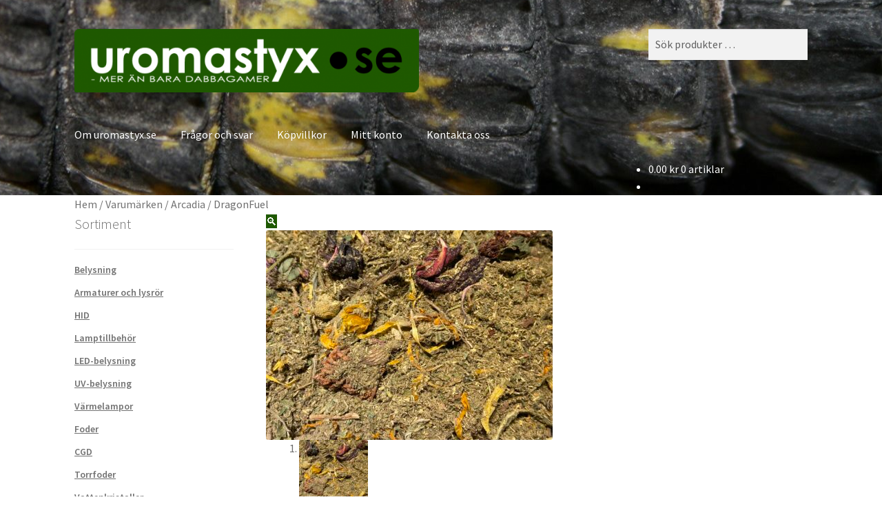

--- FILE ---
content_type: text/html; charset=UTF-8
request_url: https://uromastyx.se/produkt/dragonfuel/
body_size: 18121
content:
<!doctype html>
<html lang="sv-SE">
<head>
<meta charset="UTF-8">
<meta name="viewport" content="width=device-width, initial-scale=1">
<link rel="profile" href="https://gmpg.org/xfn/11">
<link rel="pingback" href="https://uromastyx.se/xmlrpc.php">

<link rel="dns-prefetch" href="//cdn.hu-manity.co" />
		<!-- Cookie Compliance -->
		<script type="text/javascript">var huOptions = {"appID":"uromastyxse-d07a2d1","currentLanguage":"sv","blocking":true,"globalCookie":false,"isAdmin":false,"privacyConsent":true,"forms":[],"customProviders":[],"customPatterns":[]};</script>
		<script type="text/javascript" src="https://cdn.hu-manity.co/hu-banner.min.js"></script><title>DragonFuel &#8211; uromastyx.se</title>
<meta name='robots' content='max-image-preview:large' />
<link rel='dns-prefetch' href='//fonts.googleapis.com' />
<link rel="alternate" type="application/rss+xml" title="uromastyx.se &raquo; Webbflöde" href="https://uromastyx.se/feed/" />
<link rel="alternate" type="application/rss+xml" title="uromastyx.se &raquo; Kommentarsflöde" href="https://uromastyx.se/comments/feed/" />
<link rel="alternate" type="application/rss+xml" title="uromastyx.se &raquo; Kommentarsflöde för DragonFuel" href="https://uromastyx.se/produkt/dragonfuel/feed/" />
<link rel="alternate" title="oEmbed (JSON)" type="application/json+oembed" href="https://uromastyx.se/wp-json/oembed/1.0/embed?url=https%3A%2F%2Furomastyx.se%2Fprodukt%2Fdragonfuel%2F" />
<link rel="alternate" title="oEmbed (XML)" type="text/xml+oembed" href="https://uromastyx.se/wp-json/oembed/1.0/embed?url=https%3A%2F%2Furomastyx.se%2Fprodukt%2Fdragonfuel%2F&#038;format=xml" />
<style id='wp-img-auto-sizes-contain-inline-css'>
img:is([sizes=auto i],[sizes^="auto," i]){contain-intrinsic-size:3000px 1500px}
/*# sourceURL=wp-img-auto-sizes-contain-inline-css */
</style>
<link rel='stylesheet' id='woo-conditional-shipping-blocks-style-css' href='https://usercontent.one/wp/uromastyx.se/wp-content/plugins/conditional-shipping-for-woocommerce/frontend/css/woo-conditional-shipping.css?ver=3.6.0.free&media=1693231700' media='all' />
<link rel='stylesheet' id='twb-open-sans-css' href='https://fonts.googleapis.com/css?family=Open+Sans%3A300%2C400%2C500%2C600%2C700%2C800&#038;display=swap&#038;ver=6.9' media='all' />
<link rel='stylesheet' id='twb-global-css' href='https://usercontent.one/wp/uromastyx.se/wp-content/plugins/slider-wd/booster/assets/css/global.css?ver=1.0.0&media=1693231700' media='all' />
<style id='wp-emoji-styles-inline-css'>

	img.wp-smiley, img.emoji {
		display: inline !important;
		border: none !important;
		box-shadow: none !important;
		height: 1em !important;
		width: 1em !important;
		margin: 0 0.07em !important;
		vertical-align: -0.1em !important;
		background: none !important;
		padding: 0 !important;
	}
/*# sourceURL=wp-emoji-styles-inline-css */
</style>
<style id='wp-block-library-inline-css'>
:root{--wp-block-synced-color:#7a00df;--wp-block-synced-color--rgb:122,0,223;--wp-bound-block-color:var(--wp-block-synced-color);--wp-editor-canvas-background:#ddd;--wp-admin-theme-color:#007cba;--wp-admin-theme-color--rgb:0,124,186;--wp-admin-theme-color-darker-10:#006ba1;--wp-admin-theme-color-darker-10--rgb:0,107,160.5;--wp-admin-theme-color-darker-20:#005a87;--wp-admin-theme-color-darker-20--rgb:0,90,135;--wp-admin-border-width-focus:2px}@media (min-resolution:192dpi){:root{--wp-admin-border-width-focus:1.5px}}.wp-element-button{cursor:pointer}:root .has-very-light-gray-background-color{background-color:#eee}:root .has-very-dark-gray-background-color{background-color:#313131}:root .has-very-light-gray-color{color:#eee}:root .has-very-dark-gray-color{color:#313131}:root .has-vivid-green-cyan-to-vivid-cyan-blue-gradient-background{background:linear-gradient(135deg,#00d084,#0693e3)}:root .has-purple-crush-gradient-background{background:linear-gradient(135deg,#34e2e4,#4721fb 50%,#ab1dfe)}:root .has-hazy-dawn-gradient-background{background:linear-gradient(135deg,#faaca8,#dad0ec)}:root .has-subdued-olive-gradient-background{background:linear-gradient(135deg,#fafae1,#67a671)}:root .has-atomic-cream-gradient-background{background:linear-gradient(135deg,#fdd79a,#004a59)}:root .has-nightshade-gradient-background{background:linear-gradient(135deg,#330968,#31cdcf)}:root .has-midnight-gradient-background{background:linear-gradient(135deg,#020381,#2874fc)}:root{--wp--preset--font-size--normal:16px;--wp--preset--font-size--huge:42px}.has-regular-font-size{font-size:1em}.has-larger-font-size{font-size:2.625em}.has-normal-font-size{font-size:var(--wp--preset--font-size--normal)}.has-huge-font-size{font-size:var(--wp--preset--font-size--huge)}.has-text-align-center{text-align:center}.has-text-align-left{text-align:left}.has-text-align-right{text-align:right}.has-fit-text{white-space:nowrap!important}#end-resizable-editor-section{display:none}.aligncenter{clear:both}.items-justified-left{justify-content:flex-start}.items-justified-center{justify-content:center}.items-justified-right{justify-content:flex-end}.items-justified-space-between{justify-content:space-between}.screen-reader-text{border:0;clip-path:inset(50%);height:1px;margin:-1px;overflow:hidden;padding:0;position:absolute;width:1px;word-wrap:normal!important}.screen-reader-text:focus{background-color:#ddd;clip-path:none;color:#444;display:block;font-size:1em;height:auto;left:5px;line-height:normal;padding:15px 23px 14px;text-decoration:none;top:5px;width:auto;z-index:100000}html :where(.has-border-color){border-style:solid}html :where([style*=border-top-color]){border-top-style:solid}html :where([style*=border-right-color]){border-right-style:solid}html :where([style*=border-bottom-color]){border-bottom-style:solid}html :where([style*=border-left-color]){border-left-style:solid}html :where([style*=border-width]){border-style:solid}html :where([style*=border-top-width]){border-top-style:solid}html :where([style*=border-right-width]){border-right-style:solid}html :where([style*=border-bottom-width]){border-bottom-style:solid}html :where([style*=border-left-width]){border-left-style:solid}html :where(img[class*=wp-image-]){height:auto;max-width:100%}:where(figure){margin:0 0 1em}html :where(.is-position-sticky){--wp-admin--admin-bar--position-offset:var(--wp-admin--admin-bar--height,0px)}@media screen and (max-width:600px){html :where(.is-position-sticky){--wp-admin--admin-bar--position-offset:0px}}

/*# sourceURL=wp-block-library-inline-css */
</style><link rel='stylesheet' id='wc-blocks-style-css' href='https://usercontent.one/wp/uromastyx.se/wp-content/plugins/woocommerce/assets/client/blocks/wc-blocks.css?ver=wc-10.4.3&media=1693231700' media='all' />
<style id='global-styles-inline-css'>
:root{--wp--preset--aspect-ratio--square: 1;--wp--preset--aspect-ratio--4-3: 4/3;--wp--preset--aspect-ratio--3-4: 3/4;--wp--preset--aspect-ratio--3-2: 3/2;--wp--preset--aspect-ratio--2-3: 2/3;--wp--preset--aspect-ratio--16-9: 16/9;--wp--preset--aspect-ratio--9-16: 9/16;--wp--preset--color--black: #000000;--wp--preset--color--cyan-bluish-gray: #abb8c3;--wp--preset--color--white: #ffffff;--wp--preset--color--pale-pink: #f78da7;--wp--preset--color--vivid-red: #cf2e2e;--wp--preset--color--luminous-vivid-orange: #ff6900;--wp--preset--color--luminous-vivid-amber: #fcb900;--wp--preset--color--light-green-cyan: #7bdcb5;--wp--preset--color--vivid-green-cyan: #00d084;--wp--preset--color--pale-cyan-blue: #8ed1fc;--wp--preset--color--vivid-cyan-blue: #0693e3;--wp--preset--color--vivid-purple: #9b51e0;--wp--preset--gradient--vivid-cyan-blue-to-vivid-purple: linear-gradient(135deg,rgb(6,147,227) 0%,rgb(155,81,224) 100%);--wp--preset--gradient--light-green-cyan-to-vivid-green-cyan: linear-gradient(135deg,rgb(122,220,180) 0%,rgb(0,208,130) 100%);--wp--preset--gradient--luminous-vivid-amber-to-luminous-vivid-orange: linear-gradient(135deg,rgb(252,185,0) 0%,rgb(255,105,0) 100%);--wp--preset--gradient--luminous-vivid-orange-to-vivid-red: linear-gradient(135deg,rgb(255,105,0) 0%,rgb(207,46,46) 100%);--wp--preset--gradient--very-light-gray-to-cyan-bluish-gray: linear-gradient(135deg,rgb(238,238,238) 0%,rgb(169,184,195) 100%);--wp--preset--gradient--cool-to-warm-spectrum: linear-gradient(135deg,rgb(74,234,220) 0%,rgb(151,120,209) 20%,rgb(207,42,186) 40%,rgb(238,44,130) 60%,rgb(251,105,98) 80%,rgb(254,248,76) 100%);--wp--preset--gradient--blush-light-purple: linear-gradient(135deg,rgb(255,206,236) 0%,rgb(152,150,240) 100%);--wp--preset--gradient--blush-bordeaux: linear-gradient(135deg,rgb(254,205,165) 0%,rgb(254,45,45) 50%,rgb(107,0,62) 100%);--wp--preset--gradient--luminous-dusk: linear-gradient(135deg,rgb(255,203,112) 0%,rgb(199,81,192) 50%,rgb(65,88,208) 100%);--wp--preset--gradient--pale-ocean: linear-gradient(135deg,rgb(255,245,203) 0%,rgb(182,227,212) 50%,rgb(51,167,181) 100%);--wp--preset--gradient--electric-grass: linear-gradient(135deg,rgb(202,248,128) 0%,rgb(113,206,126) 100%);--wp--preset--gradient--midnight: linear-gradient(135deg,rgb(2,3,129) 0%,rgb(40,116,252) 100%);--wp--preset--font-size--small: 14px;--wp--preset--font-size--medium: 23px;--wp--preset--font-size--large: 26px;--wp--preset--font-size--x-large: 42px;--wp--preset--font-size--normal: 16px;--wp--preset--font-size--huge: 37px;--wp--preset--spacing--20: 0.44rem;--wp--preset--spacing--30: 0.67rem;--wp--preset--spacing--40: 1rem;--wp--preset--spacing--50: 1.5rem;--wp--preset--spacing--60: 2.25rem;--wp--preset--spacing--70: 3.38rem;--wp--preset--spacing--80: 5.06rem;--wp--preset--shadow--natural: 6px 6px 9px rgba(0, 0, 0, 0.2);--wp--preset--shadow--deep: 12px 12px 50px rgba(0, 0, 0, 0.4);--wp--preset--shadow--sharp: 6px 6px 0px rgba(0, 0, 0, 0.2);--wp--preset--shadow--outlined: 6px 6px 0px -3px rgb(255, 255, 255), 6px 6px rgb(0, 0, 0);--wp--preset--shadow--crisp: 6px 6px 0px rgb(0, 0, 0);}:where(.is-layout-flex){gap: 0.5em;}:where(.is-layout-grid){gap: 0.5em;}body .is-layout-flex{display: flex;}.is-layout-flex{flex-wrap: wrap;align-items: center;}.is-layout-flex > :is(*, div){margin: 0;}body .is-layout-grid{display: grid;}.is-layout-grid > :is(*, div){margin: 0;}:where(.wp-block-columns.is-layout-flex){gap: 2em;}:where(.wp-block-columns.is-layout-grid){gap: 2em;}:where(.wp-block-post-template.is-layout-flex){gap: 1.25em;}:where(.wp-block-post-template.is-layout-grid){gap: 1.25em;}.has-black-color{color: var(--wp--preset--color--black) !important;}.has-cyan-bluish-gray-color{color: var(--wp--preset--color--cyan-bluish-gray) !important;}.has-white-color{color: var(--wp--preset--color--white) !important;}.has-pale-pink-color{color: var(--wp--preset--color--pale-pink) !important;}.has-vivid-red-color{color: var(--wp--preset--color--vivid-red) !important;}.has-luminous-vivid-orange-color{color: var(--wp--preset--color--luminous-vivid-orange) !important;}.has-luminous-vivid-amber-color{color: var(--wp--preset--color--luminous-vivid-amber) !important;}.has-light-green-cyan-color{color: var(--wp--preset--color--light-green-cyan) !important;}.has-vivid-green-cyan-color{color: var(--wp--preset--color--vivid-green-cyan) !important;}.has-pale-cyan-blue-color{color: var(--wp--preset--color--pale-cyan-blue) !important;}.has-vivid-cyan-blue-color{color: var(--wp--preset--color--vivid-cyan-blue) !important;}.has-vivid-purple-color{color: var(--wp--preset--color--vivid-purple) !important;}.has-black-background-color{background-color: var(--wp--preset--color--black) !important;}.has-cyan-bluish-gray-background-color{background-color: var(--wp--preset--color--cyan-bluish-gray) !important;}.has-white-background-color{background-color: var(--wp--preset--color--white) !important;}.has-pale-pink-background-color{background-color: var(--wp--preset--color--pale-pink) !important;}.has-vivid-red-background-color{background-color: var(--wp--preset--color--vivid-red) !important;}.has-luminous-vivid-orange-background-color{background-color: var(--wp--preset--color--luminous-vivid-orange) !important;}.has-luminous-vivid-amber-background-color{background-color: var(--wp--preset--color--luminous-vivid-amber) !important;}.has-light-green-cyan-background-color{background-color: var(--wp--preset--color--light-green-cyan) !important;}.has-vivid-green-cyan-background-color{background-color: var(--wp--preset--color--vivid-green-cyan) !important;}.has-pale-cyan-blue-background-color{background-color: var(--wp--preset--color--pale-cyan-blue) !important;}.has-vivid-cyan-blue-background-color{background-color: var(--wp--preset--color--vivid-cyan-blue) !important;}.has-vivid-purple-background-color{background-color: var(--wp--preset--color--vivid-purple) !important;}.has-black-border-color{border-color: var(--wp--preset--color--black) !important;}.has-cyan-bluish-gray-border-color{border-color: var(--wp--preset--color--cyan-bluish-gray) !important;}.has-white-border-color{border-color: var(--wp--preset--color--white) !important;}.has-pale-pink-border-color{border-color: var(--wp--preset--color--pale-pink) !important;}.has-vivid-red-border-color{border-color: var(--wp--preset--color--vivid-red) !important;}.has-luminous-vivid-orange-border-color{border-color: var(--wp--preset--color--luminous-vivid-orange) !important;}.has-luminous-vivid-amber-border-color{border-color: var(--wp--preset--color--luminous-vivid-amber) !important;}.has-light-green-cyan-border-color{border-color: var(--wp--preset--color--light-green-cyan) !important;}.has-vivid-green-cyan-border-color{border-color: var(--wp--preset--color--vivid-green-cyan) !important;}.has-pale-cyan-blue-border-color{border-color: var(--wp--preset--color--pale-cyan-blue) !important;}.has-vivid-cyan-blue-border-color{border-color: var(--wp--preset--color--vivid-cyan-blue) !important;}.has-vivid-purple-border-color{border-color: var(--wp--preset--color--vivid-purple) !important;}.has-vivid-cyan-blue-to-vivid-purple-gradient-background{background: var(--wp--preset--gradient--vivid-cyan-blue-to-vivid-purple) !important;}.has-light-green-cyan-to-vivid-green-cyan-gradient-background{background: var(--wp--preset--gradient--light-green-cyan-to-vivid-green-cyan) !important;}.has-luminous-vivid-amber-to-luminous-vivid-orange-gradient-background{background: var(--wp--preset--gradient--luminous-vivid-amber-to-luminous-vivid-orange) !important;}.has-luminous-vivid-orange-to-vivid-red-gradient-background{background: var(--wp--preset--gradient--luminous-vivid-orange-to-vivid-red) !important;}.has-very-light-gray-to-cyan-bluish-gray-gradient-background{background: var(--wp--preset--gradient--very-light-gray-to-cyan-bluish-gray) !important;}.has-cool-to-warm-spectrum-gradient-background{background: var(--wp--preset--gradient--cool-to-warm-spectrum) !important;}.has-blush-light-purple-gradient-background{background: var(--wp--preset--gradient--blush-light-purple) !important;}.has-blush-bordeaux-gradient-background{background: var(--wp--preset--gradient--blush-bordeaux) !important;}.has-luminous-dusk-gradient-background{background: var(--wp--preset--gradient--luminous-dusk) !important;}.has-pale-ocean-gradient-background{background: var(--wp--preset--gradient--pale-ocean) !important;}.has-electric-grass-gradient-background{background: var(--wp--preset--gradient--electric-grass) !important;}.has-midnight-gradient-background{background: var(--wp--preset--gradient--midnight) !important;}.has-small-font-size{font-size: var(--wp--preset--font-size--small) !important;}.has-medium-font-size{font-size: var(--wp--preset--font-size--medium) !important;}.has-large-font-size{font-size: var(--wp--preset--font-size--large) !important;}.has-x-large-font-size{font-size: var(--wp--preset--font-size--x-large) !important;}
/*# sourceURL=global-styles-inline-css */
</style>

<style id='classic-theme-styles-inline-css'>
/*! This file is auto-generated */
.wp-block-button__link{color:#fff;background-color:#32373c;border-radius:9999px;box-shadow:none;text-decoration:none;padding:calc(.667em + 2px) calc(1.333em + 2px);font-size:1.125em}.wp-block-file__button{background:#32373c;color:#fff;text-decoration:none}
/*# sourceURL=/wp-includes/css/classic-themes.min.css */
</style>
<link rel='stylesheet' id='storefront-gutenberg-blocks-css' href='https://usercontent.one/wp/uromastyx.se/wp-content/themes/storefront/assets/css/base/gutenberg-blocks.css?ver=4.5.3&media=1693231700' media='all' />
<style id='storefront-gutenberg-blocks-inline-css'>

				.wp-block-button__link:not(.has-text-color) {
					color: #ffffff;
				}

				.wp-block-button__link:not(.has-text-color):hover,
				.wp-block-button__link:not(.has-text-color):focus,
				.wp-block-button__link:not(.has-text-color):active {
					color: #ffffff;
				}

				.wp-block-button__link:not(.has-background) {
					background-color: #1f5900;
				}

				.wp-block-button__link:not(.has-background):hover,
				.wp-block-button__link:not(.has-background):focus,
				.wp-block-button__link:not(.has-background):active {
					border-color: #064000;
					background-color: #064000;
				}

				.wc-block-grid__products .wc-block-grid__product .wp-block-button__link {
					background-color: #1f5900;
					border-color: #1f5900;
					color: #ffffff;
				}

				.wp-block-quote footer,
				.wp-block-quote cite,
				.wp-block-quote__citation {
					color: #6d6d6d;
				}

				.wp-block-pullquote cite,
				.wp-block-pullquote footer,
				.wp-block-pullquote__citation {
					color: #6d6d6d;
				}

				.wp-block-image figcaption {
					color: #6d6d6d;
				}

				.wp-block-separator.is-style-dots::before {
					color: #1f5900;
				}

				.wp-block-file a.wp-block-file__button {
					color: #ffffff;
					background-color: #1f5900;
					border-color: #1f5900;
				}

				.wp-block-file a.wp-block-file__button:hover,
				.wp-block-file a.wp-block-file__button:focus,
				.wp-block-file a.wp-block-file__button:active {
					color: #ffffff;
					background-color: #064000;
				}

				.wp-block-code,
				.wp-block-preformatted pre {
					color: #6d6d6d;
				}

				.wp-block-table:not( .has-background ):not( .is-style-stripes ) tbody tr:nth-child(2n) td {
					background-color: #fdfdfd;
				}

				.wp-block-cover .wp-block-cover__inner-container h1:not(.has-text-color),
				.wp-block-cover .wp-block-cover__inner-container h2:not(.has-text-color),
				.wp-block-cover .wp-block-cover__inner-container h3:not(.has-text-color),
				.wp-block-cover .wp-block-cover__inner-container h4:not(.has-text-color),
				.wp-block-cover .wp-block-cover__inner-container h5:not(.has-text-color),
				.wp-block-cover .wp-block-cover__inner-container h6:not(.has-text-color) {
					color: #000000;
				}

				.wc-block-components-price-slider__range-input-progress,
				.rtl .wc-block-components-price-slider__range-input-progress {
					--range-color: #1f5900;
				}

				/* Target only IE11 */
				@media all and (-ms-high-contrast: none), (-ms-high-contrast: active) {
					.wc-block-components-price-slider__range-input-progress {
						background: #1f5900;
					}
				}

				.wc-block-components-button:not(.is-link) {
					background-color: #1f5900;
					color: #ffffff;
				}

				.wc-block-components-button:not(.is-link):hover,
				.wc-block-components-button:not(.is-link):focus,
				.wc-block-components-button:not(.is-link):active {
					background-color: #064000;
					color: #ffffff;
				}

				.wc-block-components-button:not(.is-link):disabled {
					background-color: #1f5900;
					color: #ffffff;
				}

				.wc-block-cart__submit-container {
					background-color: #ffffff;
				}

				.wc-block-cart__submit-container::before {
					color: rgba(220,220,220,0.5);
				}

				.wc-block-components-order-summary-item__quantity {
					background-color: #ffffff;
					border-color: #6d6d6d;
					box-shadow: 0 0 0 2px #ffffff;
					color: #6d6d6d;
				}
			
/*# sourceURL=storefront-gutenberg-blocks-inline-css */
</style>
<link rel='stylesheet' id='pc_google_analytics-frontend-css' href='https://usercontent.one/wp/uromastyx.se/wp-content/plugins/pc-google-analytics/assets/css/frontend.css?ver=1.0.0&media=1693231700' media='all' />
<link rel='stylesheet' id='photoswipe-css' href='https://usercontent.one/wp/uromastyx.se/wp-content/plugins/woocommerce/assets/css/photoswipe/photoswipe.min.css?ver=10.4.3&media=1693231700' media='all' />
<link rel='stylesheet' id='photoswipe-default-skin-css' href='https://usercontent.one/wp/uromastyx.se/wp-content/plugins/woocommerce/assets/css/photoswipe/default-skin/default-skin.min.css?ver=10.4.3&media=1693231700' media='all' />
<style id='woocommerce-inline-inline-css'>
.woocommerce form .form-row .required { visibility: visible; }
/*# sourceURL=woocommerce-inline-inline-css */
</style>
<link rel='stylesheet' id='woo_conditional_shipping_css-css' href='https://usercontent.one/wp/uromastyx.se/wp-content/plugins/conditional-shipping-for-woocommerce/includes/frontend/../../frontend/css/woo-conditional-shipping.css?ver=3.6.0.free&media=1693231700' media='all' />
<link rel='stylesheet' id='woosb-frontend-css' href='https://usercontent.one/wp/uromastyx.se/wp-content/plugins/woo-product-bundle-premium/assets/css/frontend.css?ver=6.2.1&media=1693231700' media='all' />
<link rel='stylesheet' id='storefront-style-css' href='https://usercontent.one/wp/uromastyx.se/wp-content/themes/storefront/style.css?ver=4.5.3&media=1693231700' media='all' />
<style id='storefront-style-inline-css'>

			.main-navigation ul li a,
			.site-title a,
			ul.menu li a,
			.site-branding h1 a,
			button.menu-toggle,
			button.menu-toggle:hover,
			.handheld-navigation .dropdown-toggle {
				color: #ffffff;
			}

			button.menu-toggle,
			button.menu-toggle:hover {
				border-color: #ffffff;
			}

			.main-navigation ul li a:hover,
			.main-navigation ul li:hover > a,
			.site-title a:hover,
			.site-header ul.menu li.current-menu-item > a {
				color: #ffffff;
			}

			table:not( .has-background ) th {
				background-color: #f8f8f8;
			}

			table:not( .has-background ) tbody td {
				background-color: #fdfdfd;
			}

			table:not( .has-background ) tbody tr:nth-child(2n) td,
			fieldset,
			fieldset legend {
				background-color: #fbfbfb;
			}

			.site-header,
			.secondary-navigation ul ul,
			.main-navigation ul.menu > li.menu-item-has-children:after,
			.secondary-navigation ul.menu ul,
			.storefront-handheld-footer-bar,
			.storefront-handheld-footer-bar ul li > a,
			.storefront-handheld-footer-bar ul li.search .site-search,
			button.menu-toggle,
			button.menu-toggle:hover {
				background-color: #ffffff;
			}

			p.site-description,
			.site-header,
			.storefront-handheld-footer-bar {
				color: #ffffff;
			}

			button.menu-toggle:after,
			button.menu-toggle:before,
			button.menu-toggle span:before {
				background-color: #ffffff;
			}

			h1, h2, h3, h4, h5, h6, .wc-block-grid__product-title {
				color: #1f5900;
			}

			.widget h1 {
				border-bottom-color: #1f5900;
			}

			body,
			.secondary-navigation a {
				color: #6d6d6d;
			}

			.widget-area .widget a,
			.hentry .entry-header .posted-on a,
			.hentry .entry-header .post-author a,
			.hentry .entry-header .post-comments a,
			.hentry .entry-header .byline a {
				color: #727272;
			}

			a {
				color: #1f5900;
			}

			a:focus,
			button:focus,
			.button.alt:focus,
			input:focus,
			textarea:focus,
			input[type="button"]:focus,
			input[type="reset"]:focus,
			input[type="submit"]:focus,
			input[type="email"]:focus,
			input[type="tel"]:focus,
			input[type="url"]:focus,
			input[type="password"]:focus,
			input[type="search"]:focus {
				outline-color: #1f5900;
			}

			button, input[type="button"], input[type="reset"], input[type="submit"], .button, .widget a.button {
				background-color: #1f5900;
				border-color: #1f5900;
				color: #ffffff;
			}

			button:hover, input[type="button"]:hover, input[type="reset"]:hover, input[type="submit"]:hover, .button:hover, .widget a.button:hover {
				background-color: #064000;
				border-color: #064000;
				color: #ffffff;
			}

			button.alt, input[type="button"].alt, input[type="reset"].alt, input[type="submit"].alt, .button.alt, .widget-area .widget a.button.alt {
				background-color: #1f5900;
				border-color: #1f5900;
				color: #ffffff;
			}

			button.alt:hover, input[type="button"].alt:hover, input[type="reset"].alt:hover, input[type="submit"].alt:hover, .button.alt:hover, .widget-area .widget a.button.alt:hover {
				background-color: #064000;
				border-color: #064000;
				color: #ffffff;
			}

			.pagination .page-numbers li .page-numbers.current {
				background-color: #e6e6e6;
				color: #636363;
			}

			#comments .comment-list .comment-content .comment-text {
				background-color: #f8f8f8;
			}

			.site-footer {
				background-color: #f0f0f0;
				color: #6d6d6d;
			}

			.site-footer a:not(.button):not(.components-button) {
				color: #1f5900;
			}

			.site-footer .storefront-handheld-footer-bar a:not(.button):not(.components-button) {
				color: #ffffff;
			}

			.site-footer h1, .site-footer h2, .site-footer h3, .site-footer h4, .site-footer h5, .site-footer h6, .site-footer .widget .widget-title, .site-footer .widget .widgettitle {
				color: #333333;
			}

			.page-template-template-homepage.has-post-thumbnail .type-page.has-post-thumbnail .entry-title {
				color: #000000;
			}

			.page-template-template-homepage.has-post-thumbnail .type-page.has-post-thumbnail .entry-content {
				color: #000000;
			}

			@media screen and ( min-width: 768px ) {
				.secondary-navigation ul.menu a:hover {
					color: #ffffff;
				}

				.secondary-navigation ul.menu a {
					color: #ffffff;
				}

				.main-navigation ul.menu ul.sub-menu,
				.main-navigation ul.nav-menu ul.children {
					background-color: #f0f0f0;
				}

				.site-header {
					border-bottom-color: #f0f0f0;
				}
			}
/*# sourceURL=storefront-style-inline-css */
</style>
<link rel='stylesheet' id='storefront-icons-css' href='https://usercontent.one/wp/uromastyx.se/wp-content/themes/storefront/assets/css/base/icons.css?ver=4.5.3&media=1693231700' media='all' />
<link rel='stylesheet' id='storefront-fonts-css' href='https://fonts.googleapis.com/css?family=Source+Sans+Pro%3A400%2C300%2C300italic%2C400italic%2C600%2C700%2C900&#038;subset=latin%2Clatin-ext&#038;ver=4.5.3' media='all' />
<link rel='stylesheet' id='swish-ecommerce-css' href='https://usercontent.one/wp/uromastyx.se/wp-content/plugins/woo-swish-e-commerce/assets/stylesheets/swish.css?ver=3.7.6&media=1693231700' media='all' />
<link rel='stylesheet' id='storefront-woocommerce-style-css' href='https://usercontent.one/wp/uromastyx.se/wp-content/themes/storefront/assets/css/woocommerce/woocommerce.css?ver=4.5.3&media=1693231700' media='all' />
<style id='storefront-woocommerce-style-inline-css'>
@font-face {
				font-family: star;
				src: url(https://usercontent.one/wp/uromastyx.se/wp-content/plugins/woocommerce/assets/fonts/star.eot?media=1693231700);
				src:
					url(https://usercontent.one/wp/uromastyx.se/wp-content/plugins/woocommerce/assets/fonts/star.eot?media=1693231700?#iefix) format("embedded-opentype"),
					url(https://usercontent.one/wp/uromastyx.se/wp-content/plugins/woocommerce/assets/fonts/star.woff?media=1693231700) format("woff"),
					url(https://usercontent.one/wp/uromastyx.se/wp-content/plugins/woocommerce/assets/fonts/star.ttf?media=1693231700) format("truetype"),
					url(https://usercontent.one/wp/uromastyx.se/wp-content/plugins/woocommerce/assets/fonts/star.svg?media=1693231700#star) format("svg");
				font-weight: 400;
				font-style: normal;
			}
			@font-face {
				font-family: WooCommerce;
				src: url(https://usercontent.one/wp/uromastyx.se/wp-content/plugins/woocommerce/assets/fonts/WooCommerce.eot?media=1693231700);
				src:
					url(https://usercontent.one/wp/uromastyx.se/wp-content/plugins/woocommerce/assets/fonts/WooCommerce.eot?media=1693231700?#iefix) format("embedded-opentype"),
					url(https://usercontent.one/wp/uromastyx.se/wp-content/plugins/woocommerce/assets/fonts/WooCommerce.woff?media=1693231700) format("woff"),
					url(https://usercontent.one/wp/uromastyx.se/wp-content/plugins/woocommerce/assets/fonts/WooCommerce.ttf?media=1693231700) format("truetype"),
					url(https://usercontent.one/wp/uromastyx.se/wp-content/plugins/woocommerce/assets/fonts/WooCommerce.svg?media=1693231700#WooCommerce) format("svg");
				font-weight: 400;
				font-style: normal;
			}

			a.cart-contents,
			.site-header-cart .widget_shopping_cart a {
				color: #ffffff;
			}

			a.cart-contents:hover,
			.site-header-cart .widget_shopping_cart a:hover,
			.site-header-cart:hover > li > a {
				color: #ffffff;
			}

			table.cart td.product-remove,
			table.cart td.actions {
				border-top-color: #ffffff;
			}

			.storefront-handheld-footer-bar ul li.cart .count {
				background-color: #ffffff;
				color: #ffffff;
				border-color: #ffffff;
			}

			.woocommerce-tabs ul.tabs li.active a,
			ul.products li.product .price,
			.onsale,
			.wc-block-grid__product-onsale,
			.widget_search form:before,
			.widget_product_search form:before {
				color: #6d6d6d;
			}

			.woocommerce-breadcrumb a,
			a.woocommerce-review-link,
			.product_meta a {
				color: #727272;
			}

			.wc-block-grid__product-onsale,
			.onsale {
				border-color: #6d6d6d;
			}

			.star-rating span:before,
			.quantity .plus, .quantity .minus,
			p.stars a:hover:after,
			p.stars a:after,
			.star-rating span:before,
			#payment .payment_methods li input[type=radio]:first-child:checked+label:before {
				color: #1f5900;
			}

			.widget_price_filter .ui-slider .ui-slider-range,
			.widget_price_filter .ui-slider .ui-slider-handle {
				background-color: #1f5900;
			}

			.order_details {
				background-color: #f8f8f8;
			}

			.order_details > li {
				border-bottom: 1px dotted #e3e3e3;
			}

			.order_details:before,
			.order_details:after {
				background: -webkit-linear-gradient(transparent 0,transparent 0),-webkit-linear-gradient(135deg,#f8f8f8 33.33%,transparent 33.33%),-webkit-linear-gradient(45deg,#f8f8f8 33.33%,transparent 33.33%)
			}

			#order_review {
				background-color: #ffffff;
			}

			#payment .payment_methods > li .payment_box,
			#payment .place-order {
				background-color: #fafafa;
			}

			#payment .payment_methods > li:not(.woocommerce-notice) {
				background-color: #f5f5f5;
			}

			#payment .payment_methods > li:not(.woocommerce-notice):hover {
				background-color: #f0f0f0;
			}

			.woocommerce-pagination .page-numbers li .page-numbers.current {
				background-color: #e6e6e6;
				color: #636363;
			}

			.wc-block-grid__product-onsale,
			.onsale,
			.woocommerce-pagination .page-numbers li .page-numbers:not(.current) {
				color: #6d6d6d;
			}

			p.stars a:before,
			p.stars a:hover~a:before,
			p.stars.selected a.active~a:before {
				color: #6d6d6d;
			}

			p.stars.selected a.active:before,
			p.stars:hover a:before,
			p.stars.selected a:not(.active):before,
			p.stars.selected a.active:before {
				color: #1f5900;
			}

			.single-product div.product .woocommerce-product-gallery .woocommerce-product-gallery__trigger {
				background-color: #1f5900;
				color: #ffffff;
			}

			.single-product div.product .woocommerce-product-gallery .woocommerce-product-gallery__trigger:hover {
				background-color: #064000;
				border-color: #064000;
				color: #ffffff;
			}

			.button.added_to_cart:focus,
			.button.wc-forward:focus {
				outline-color: #1f5900;
			}

			.added_to_cart,
			.site-header-cart .widget_shopping_cart a.button,
			.wc-block-grid__products .wc-block-grid__product .wp-block-button__link {
				background-color: #1f5900;
				border-color: #1f5900;
				color: #ffffff;
			}

			.added_to_cart:hover,
			.site-header-cart .widget_shopping_cart a.button:hover,
			.wc-block-grid__products .wc-block-grid__product .wp-block-button__link:hover {
				background-color: #064000;
				border-color: #064000;
				color: #ffffff;
			}

			.added_to_cart.alt, .added_to_cart, .widget a.button.checkout {
				background-color: #1f5900;
				border-color: #1f5900;
				color: #ffffff;
			}

			.added_to_cart.alt:hover, .added_to_cart:hover, .widget a.button.checkout:hover {
				background-color: #064000;
				border-color: #064000;
				color: #ffffff;
			}

			.button.loading {
				color: #1f5900;
			}

			.button.loading:hover {
				background-color: #1f5900;
			}

			.button.loading:after {
				color: #ffffff;
			}

			@media screen and ( min-width: 768px ) {
				.site-header-cart .widget_shopping_cart,
				.site-header .product_list_widget li .quantity {
					color: #ffffff;
				}

				.site-header-cart .widget_shopping_cart .buttons,
				.site-header-cart .widget_shopping_cart .total {
					background-color: #f5f5f5;
				}

				.site-header-cart .widget_shopping_cart {
					background-color: #f0f0f0;
				}
			}
				.storefront-product-pagination a {
					color: #6d6d6d;
					background-color: #ffffff;
				}
				.storefront-sticky-add-to-cart {
					color: #6d6d6d;
					background-color: #ffffff;
				}

				.storefront-sticky-add-to-cart a:not(.button) {
					color: #ffffff;
				}
/*# sourceURL=storefront-woocommerce-style-inline-css */
</style>
<link rel='stylesheet' id='storefront-woocommerce-brands-style-css' href='https://usercontent.one/wp/uromastyx.se/wp-content/themes/storefront/assets/css/woocommerce/extensions/brands.css?ver=4.5.3&media=1693231700' media='all' />
<script src="https://uromastyx.se/wp-includes/js/jquery/jquery.min.js?ver=3.7.1" id="jquery-core-js"></script>
<script src="https://uromastyx.se/wp-includes/js/jquery/jquery-migrate.min.js?ver=3.4.1" id="jquery-migrate-js"></script>
<script src="https://usercontent.one/wp/uromastyx.se/wp-content/plugins/slider-wd/booster/assets/js/circle-progress.js?ver=1.2.2&media=1693231700" id="twb-circle-js"></script>
<script id="twb-global-js-extra">
var twb = {"nonce":"ab8908ee74","ajax_url":"https://uromastyx.se/wp-admin/admin-ajax.php","plugin_url":"https://uromastyx.se/wp-content/plugins/slider-wd/booster","href":"https://uromastyx.se/wp-admin/admin.php?page=twb_slider_wd"};
var twb = {"nonce":"ab8908ee74","ajax_url":"https://uromastyx.se/wp-admin/admin-ajax.php","plugin_url":"https://uromastyx.se/wp-content/plugins/slider-wd/booster","href":"https://uromastyx.se/wp-admin/admin.php?page=twb_slider_wd"};
//# sourceURL=twb-global-js-extra
</script>
<script src="https://usercontent.one/wp/uromastyx.se/wp-content/plugins/slider-wd/booster/assets/js/global.js?ver=1.0.0&media=1693231700" id="twb-global-js"></script>
<script src="https://usercontent.one/wp/uromastyx.se/wp-content/plugins/pc-google-analytics/assets/js/frontend.min.js?ver=1.0.0&media=1693231700" id="pc_google_analytics-frontend-js"></script>
<script src="https://usercontent.one/wp/uromastyx.se/wp-content/plugins/stop-user-enumeration/frontend/js/frontend.js?ver=1.7.7&media=1693231700" id="stop-user-enumeration-js" defer data-wp-strategy="defer"></script>
<script src="https://usercontent.one/wp/uromastyx.se/wp-content/plugins/woocommerce/assets/js/jquery-blockui/jquery.blockUI.min.js?ver=2.7.0-wc.10.4.3&media=1693231700" id="wc-jquery-blockui-js" defer data-wp-strategy="defer"></script>
<script id="wc-add-to-cart-js-extra">
var wc_add_to_cart_params = {"ajax_url":"/wp-admin/admin-ajax.php","wc_ajax_url":"/?wc-ajax=%%endpoint%%","i18n_view_cart":"Visa varukorg","cart_url":"https://uromastyx.se/varukorg/","is_cart":"","cart_redirect_after_add":"no"};
//# sourceURL=wc-add-to-cart-js-extra
</script>
<script src="https://usercontent.one/wp/uromastyx.se/wp-content/plugins/woocommerce/assets/js/frontend/add-to-cart.min.js?ver=10.4.3&media=1693231700" id="wc-add-to-cart-js" defer data-wp-strategy="defer"></script>
<script src="https://usercontent.one/wp/uromastyx.se/wp-content/plugins/woocommerce/assets/js/zoom/jquery.zoom.min.js?ver=1.7.21-wc.10.4.3&media=1693231700" id="wc-zoom-js" defer data-wp-strategy="defer"></script>
<script src="https://usercontent.one/wp/uromastyx.se/wp-content/plugins/woocommerce/assets/js/flexslider/jquery.flexslider.min.js?ver=2.7.2-wc.10.4.3&media=1693231700" id="wc-flexslider-js" defer data-wp-strategy="defer"></script>
<script src="https://usercontent.one/wp/uromastyx.se/wp-content/plugins/woocommerce/assets/js/photoswipe/photoswipe.min.js?ver=4.1.1-wc.10.4.3&media=1693231700" id="wc-photoswipe-js" defer data-wp-strategy="defer"></script>
<script src="https://usercontent.one/wp/uromastyx.se/wp-content/plugins/woocommerce/assets/js/photoswipe/photoswipe-ui-default.min.js?ver=4.1.1-wc.10.4.3&media=1693231700" id="wc-photoswipe-ui-default-js" defer data-wp-strategy="defer"></script>
<script id="wc-single-product-js-extra">
var wc_single_product_params = {"i18n_required_rating_text":"V\u00e4lj ett betyg","i18n_rating_options":["1 av 5 stj\u00e4rnor","2 av 5 stj\u00e4rnor","3 av 5 stj\u00e4rnor","4 av 5 stj\u00e4rnor","5 av 5 stj\u00e4rnor"],"i18n_product_gallery_trigger_text":"Visa bildgalleri i fullsk\u00e4rm","review_rating_required":"yes","flexslider":{"rtl":false,"animation":"slide","smoothHeight":true,"directionNav":false,"controlNav":"thumbnails","slideshow":false,"animationSpeed":500,"animationLoop":false,"allowOneSlide":false},"zoom_enabled":"1","zoom_options":[],"photoswipe_enabled":"1","photoswipe_options":{"shareEl":false,"closeOnScroll":false,"history":false,"hideAnimationDuration":0,"showAnimationDuration":0},"flexslider_enabled":"1"};
//# sourceURL=wc-single-product-js-extra
</script>
<script src="https://usercontent.one/wp/uromastyx.se/wp-content/plugins/woocommerce/assets/js/frontend/single-product.min.js?ver=10.4.3&media=1693231700" id="wc-single-product-js" defer data-wp-strategy="defer"></script>
<script src="https://usercontent.one/wp/uromastyx.se/wp-content/plugins/woocommerce/assets/js/js-cookie/js.cookie.min.js?ver=2.1.4-wc.10.4.3&media=1693231700" id="wc-js-cookie-js" defer data-wp-strategy="defer"></script>
<script id="woocommerce-js-extra">
var woocommerce_params = {"ajax_url":"/wp-admin/admin-ajax.php","wc_ajax_url":"/?wc-ajax=%%endpoint%%","i18n_password_show":"Visa l\u00f6senord","i18n_password_hide":"D\u00f6lj l\u00f6senord"};
//# sourceURL=woocommerce-js-extra
</script>
<script src="https://usercontent.one/wp/uromastyx.se/wp-content/plugins/woocommerce/assets/js/frontend/woocommerce.min.js?ver=10.4.3&media=1693231700" id="woocommerce-js" defer data-wp-strategy="defer"></script>
<script id="woo-conditional-shipping-js-js-extra">
var conditional_shipping_settings = {"trigger_fields":[]};
//# sourceURL=woo-conditional-shipping-js-js-extra
</script>
<script src="https://usercontent.one/wp/uromastyx.se/wp-content/plugins/conditional-shipping-for-woocommerce/includes/frontend/../../frontend/js/woo-conditional-shipping.js?ver=3.6.0.free&media=1693231700" id="woo-conditional-shipping-js-js"></script>
<script id="wc-cart-fragments-js-extra">
var wc_cart_fragments_params = {"ajax_url":"/wp-admin/admin-ajax.php","wc_ajax_url":"/?wc-ajax=%%endpoint%%","cart_hash_key":"wc_cart_hash_e162e39fecca96de264ae690b678347f","fragment_name":"wc_fragments_e162e39fecca96de264ae690b678347f","request_timeout":"5000"};
//# sourceURL=wc-cart-fragments-js-extra
</script>
<script src="https://usercontent.one/wp/uromastyx.se/wp-content/plugins/woocommerce/assets/js/frontend/cart-fragments.min.js?ver=10.4.3&media=1693231700" id="wc-cart-fragments-js" defer data-wp-strategy="defer"></script>
<script id="waiting-for-swish-callback-js-extra">
var swish = {"logo":"https://uromastyx.se/wp-content/plugins/woo-swish-e-commerce/assets/images/Swish_Logo_Primary_Light-BG_SVG.svg","ajaxurl":"https://uromastyx.se/wp-admin/admin-ajax.php","nonce":"7188804c44","message":"Starta din Swish app och godk\u00e4nn betalningen","frontendLogging":""};
//# sourceURL=waiting-for-swish-callback-js-extra
</script>
<script src="https://usercontent.one/wp/uromastyx.se/wp-content/plugins/woo-swish-e-commerce/assets/javascript/swish.js?ver=3.7.6&media=1693231700" id="waiting-for-swish-callback-js"></script>
<link rel="https://api.w.org/" href="https://uromastyx.se/wp-json/" /><link rel="alternate" title="JSON" type="application/json" href="https://uromastyx.se/wp-json/wp/v2/product/5743" /><link rel="canonical" href="https://uromastyx.se/produkt/dragonfuel/" />
<style>[class*=" icon-oc-"],[class^=icon-oc-]{speak:none;font-style:normal;font-weight:400;font-variant:normal;text-transform:none;line-height:1;-webkit-font-smoothing:antialiased;-moz-osx-font-smoothing:grayscale}.icon-oc-one-com-white-32px-fill:before{content:"901"}.icon-oc-one-com:before{content:"900"}#one-com-icon,.toplevel_page_onecom-wp .wp-menu-image{speak:none;display:flex;align-items:center;justify-content:center;text-transform:none;line-height:1;-webkit-font-smoothing:antialiased;-moz-osx-font-smoothing:grayscale}.onecom-wp-admin-bar-item>a,.toplevel_page_onecom-wp>.wp-menu-name{font-size:16px;font-weight:400;line-height:1}.toplevel_page_onecom-wp>.wp-menu-name img{width:69px;height:9px;}.wp-submenu-wrap.wp-submenu>.wp-submenu-head>img{width:88px;height:auto}.onecom-wp-admin-bar-item>a img{height:7px!important}.onecom-wp-admin-bar-item>a img,.toplevel_page_onecom-wp>.wp-menu-name img{opacity:.8}.onecom-wp-admin-bar-item.hover>a img,.toplevel_page_onecom-wp.wp-has-current-submenu>.wp-menu-name img,li.opensub>a.toplevel_page_onecom-wp>.wp-menu-name img{opacity:1}#one-com-icon:before,.onecom-wp-admin-bar-item>a:before,.toplevel_page_onecom-wp>.wp-menu-image:before{content:'';position:static!important;background-color:rgba(240,245,250,.4);border-radius:102px;width:18px;height:18px;padding:0!important}.onecom-wp-admin-bar-item>a:before{width:14px;height:14px}.onecom-wp-admin-bar-item.hover>a:before,.toplevel_page_onecom-wp.opensub>a>.wp-menu-image:before,.toplevel_page_onecom-wp.wp-has-current-submenu>.wp-menu-image:before{background-color:#76b82a}.onecom-wp-admin-bar-item>a{display:inline-flex!important;align-items:center;justify-content:center}#one-com-logo-wrapper{font-size:4em}#one-com-icon{vertical-align:middle}.imagify-welcome{display:none !important;}</style>	<script>
		(function(i,s,o,g,r,a,m){i['GoogleAnalyticsObject']=r;i[r]=i[r]||function(){
		(i[r].q=i[r].q||[]).push(arguments)},i[r].l=1*new Date();a=s.createElement(o),
		m=s.getElementsByTagName(o)[0];a.async=1;a.src=g;m.parentNode.insertBefore(a,m)
		})(window,document,'script','//www.google-analytics.com/analytics.js','ga');
		
		ga('create', 'UA-87911484-1', 'auto');
		ga('send', 'pageview');
		
		</script>
    
    <script type="text/javascript">
        var ajaxurl = 'https://uromastyx.se/wp-admin/admin-ajax.php';
    </script>
	<noscript><style>.woocommerce-product-gallery{ opacity: 1 !important; }</style></noscript>
	<link rel="icon" href="https://usercontent.one/wp/uromastyx.se/wp-content/uploads/2016/11/cropped-512_kvadrat-32x32.png?media=1693231700" sizes="32x32" />
<link rel="icon" href="https://usercontent.one/wp/uromastyx.se/wp-content/uploads/2016/11/cropped-512_kvadrat-192x192.png?media=1693231700" sizes="192x192" />
<link rel="apple-touch-icon" href="https://usercontent.one/wp/uromastyx.se/wp-content/uploads/2016/11/cropped-512_kvadrat-180x180.png?media=1693231700" />
<meta name="msapplication-TileImage" content="https://usercontent.one/wp/uromastyx.se/wp-content/uploads/2016/11/cropped-512_kvadrat-270x270.png?media=1693231700" />
		<style id="wp-custom-css">
			/*
Välkommen till Anpassad CSS!

Om du vill lära dig hur det fungerar kan du läsa mer på
http://wp.me/PEmnE-Bt
*/
/* Logo size for mobile site */
@media screen and (max-width: 768px) {
	.site-header .site-branding img {
		max-height: none !important;
		max-width: none !important;
		width: 330px !important;
	}
}

/* Logo size for desktop site */
@media screen and (min-width: 768px) {
	.site-header .site-branding img, .site-header .site-logo-anchor img, .site-header .site-logo-link img {
		height: auto;
		max-height: none;
		max-width: none;
		width: 500px !important;
	}
}		</style>
		</head>

<body data-rsssl=1 class="wp-singular product-template-default single single-product postid-5743 wp-custom-logo wp-embed-responsive wp-theme-storefront theme-storefront cookies-not-set woocommerce woocommerce-page woocommerce-no-js storefront-align-wide left-sidebar woocommerce-active">



<div id="page" class="hfeed site">
	
	<header id="masthead" class="site-header" role="banner" style="background-image: url(https://usercontent.one/wp/uromastyx.se/wp-content/uploads/2016/12/cropped-uromastyx_scales_3-1.jpg?media=1693231700); ">

		<div class="col-full">		<a class="skip-link screen-reader-text" href="#site-navigation">Hoppa till navigering</a>
		<a class="skip-link screen-reader-text" href="#content">Hoppa till innehåll</a>
				<div class="site-branding">
			<a href="https://uromastyx.se/" class="custom-logo-link" rel="home"><img width="597" height="110" src="https://usercontent.one/wp/uromastyx.se/wp-content/uploads/2017/02/cropped-logo_750.png?media=1693231700" class="custom-logo" alt="uromastyx.se" decoding="async" fetchpriority="high" srcset="https://usercontent.one/wp/uromastyx.se/wp-content/uploads/2017/02/cropped-logo_750.png?media=1693231700 597w, https://usercontent.one/wp/uromastyx.se/wp-content/uploads/2017/02/cropped-logo_750-416x77.png?media=1693231700 416w, https://usercontent.one/wp/uromastyx.se/wp-content/uploads/2017/02/cropped-logo_750-300x55.png?media=1693231700 300w" sizes="(max-width: 597px) 100vw, 597px" /></a>		</div>
					<div class="site-search">
				<div class="widget woocommerce widget_product_search"><form role="search" method="get" class="woocommerce-product-search" action="https://uromastyx.se/">
	<label class="screen-reader-text" for="woocommerce-product-search-field-0">Sök efter:</label>
	<input type="search" id="woocommerce-product-search-field-0" class="search-field" placeholder="Sök produkter …" value="" name="s" />
	<button type="submit" value="Sök" class="">Sök</button>
	<input type="hidden" name="post_type" value="product" />
</form>
</div>			</div>
			</div><div class="storefront-primary-navigation"><div class="col-full">		<nav id="site-navigation" class="main-navigation" role="navigation" aria-label="Primär navigation">
		<button id="site-navigation-menu-toggle" class="menu-toggle" aria-controls="site-navigation" aria-expanded="false"><span>Meny</span></button>
			<div class="primary-navigation"><ul id="menu-huvudmeny" class="menu"><li id="menu-item-54" class="menu-item menu-item-type-post_type menu-item-object-page menu-item-54"><a href="https://uromastyx.se/om-uromastyx-se/">Om uromastyx.se</a></li>
<li id="menu-item-52" class="menu-item menu-item-type-post_type menu-item-object-page menu-item-52"><a href="https://uromastyx.se/fragor-och-svar/">Frågor och svar</a></li>
<li id="menu-item-53" class="menu-item menu-item-type-post_type menu-item-object-page menu-item-53"><a href="https://uromastyx.se/kopvillkor/">Köpvillkor</a></li>
<li id="menu-item-35" class="menu-item menu-item-type-post_type menu-item-object-page menu-item-35"><a href="https://uromastyx.se/mitt-konto/">Mitt konto</a></li>
<li id="menu-item-34" class="menu-item menu-item-type-post_type menu-item-object-page menu-item-34"><a href="https://uromastyx.se/kontakta-oss/">Kontakta oss</a></li>
</ul></div><div class="handheld-navigation"><ul id="menu-huvudmeny-1" class="menu"><li class="menu-item menu-item-type-post_type menu-item-object-page menu-item-54"><a href="https://uromastyx.se/om-uromastyx-se/">Om uromastyx.se</a></li>
<li class="menu-item menu-item-type-post_type menu-item-object-page menu-item-52"><a href="https://uromastyx.se/fragor-och-svar/">Frågor och svar</a></li>
<li class="menu-item menu-item-type-post_type menu-item-object-page menu-item-53"><a href="https://uromastyx.se/kopvillkor/">Köpvillkor</a></li>
<li class="menu-item menu-item-type-post_type menu-item-object-page menu-item-35"><a href="https://uromastyx.se/mitt-konto/">Mitt konto</a></li>
<li class="menu-item menu-item-type-post_type menu-item-object-page menu-item-34"><a href="https://uromastyx.se/kontakta-oss/">Kontakta oss</a></li>
</ul></div>		</nav><!-- #site-navigation -->
				<ul id="site-header-cart" class="site-header-cart menu">
			<li class="">
							<a class="cart-contents" href="https://uromastyx.se/varukorg/" title="Visa din varukorg">
								<span class="woocommerce-Price-amount amount">0.00&nbsp;<span class="woocommerce-Price-currencySymbol">&#107;&#114;</span></span> <span class="count">0 artiklar</span>
			</a>
					</li>
			<li>
				<div class="widget woocommerce widget_shopping_cart"><div class="widget_shopping_cart_content"></div></div>			</li>
		</ul>
			</div></div>
	</header><!-- #masthead -->

	<div class="storefront-breadcrumb"><div class="col-full"><nav class="woocommerce-breadcrumb" aria-label="synliga sökvägar"><a href="https://uromastyx.se">Hem</a><span class="breadcrumb-separator"> / </span><a href="https://uromastyx.se/produkt-kategori/varumarken/">Varumärken</a><span class="breadcrumb-separator"> / </span><a href="https://uromastyx.se/produkt-kategori/varumarken/arcadia/">Arcadia</a><span class="breadcrumb-separator"> / </span>DragonFuel</nav></div></div>
	<div id="content" class="site-content" tabindex="-1">
		<div class="col-full">

		<div class="woocommerce"></div>
			<div id="primary" class="content-area">
			<main id="main" class="site-main" role="main">
		
					
			<div class="woocommerce-notices-wrapper"></div><div id="product-5743" class="product type-product post-5743 status-publish first outofstock product_cat-arcadia product_cat-foder product_cat-torrfoder has-post-thumbnail taxable shipping-taxable purchasable product-type-simple">

	<div class="woocommerce-product-gallery woocommerce-product-gallery--with-images woocommerce-product-gallery--columns-4 images" data-columns="4" style="opacity: 0; transition: opacity .25s ease-in-out;">
	<div class="woocommerce-product-gallery__wrapper">
		<div data-thumb="https://usercontent.one/wp/uromastyx.se/wp-content/uploads/2020/10/DragonFuel-PB-scaled-100x100.jpg?media=1693231700" data-thumb-alt="DragonFuel" data-thumb-srcset="https://usercontent.one/wp/uromastyx.se/wp-content/uploads/2020/10/DragonFuel-PB-scaled-100x100.jpg?media=1693231700 100w, https://usercontent.one/wp/uromastyx.se/wp-content/uploads/2020/10/DragonFuel-PB-scaled-324x324.jpg?media=1693231700 324w, https://usercontent.one/wp/uromastyx.se/wp-content/uploads/2020/10/DragonFuel-PB-150x150.jpg?media=1693231700 150w"  data-thumb-sizes="(max-width: 100px) 100vw, 100px" class="woocommerce-product-gallery__image"><a href="https://usercontent.one/wp/uromastyx.se/wp-content/uploads/2020/10/DragonFuel-PB-scaled.jpg?media=1693231700"><img width="416" height="304" src="https://usercontent.one/wp/uromastyx.se/wp-content/uploads/2020/10/DragonFuel-PB-scaled-416x304.jpg?media=1693231700" class="wp-post-image" alt="DragonFuel" data-caption="" data-src="https://usercontent.one/wp/uromastyx.se/wp-content/uploads/2020/10/DragonFuel-PB-scaled.jpg?media=1693231700" data-large_image="https://usercontent.one/wp/uromastyx.se/wp-content/uploads/2020/10/DragonFuel-PB-scaled.jpg?media=1693231700" data-large_image_width="2560" data-large_image_height="1871" decoding="async" srcset="https://usercontent.one/wp/uromastyx.se/wp-content/uploads/2020/10/DragonFuel-PB-scaled-416x304.jpg?media=1693231700 416w, https://usercontent.one/wp/uromastyx.se/wp-content/uploads/2020/10/DragonFuel-PB-300x219.jpg?media=1693231700 300w, https://usercontent.one/wp/uromastyx.se/wp-content/uploads/2020/10/DragonFuel-PB-1024x748.jpg?media=1693231700 1024w, https://usercontent.one/wp/uromastyx.se/wp-content/uploads/2020/10/DragonFuel-PB-768x561.jpg?media=1693231700 768w, https://usercontent.one/wp/uromastyx.se/wp-content/uploads/2020/10/DragonFuel-PB-1536x1123.jpg?media=1693231700 1536w, https://usercontent.one/wp/uromastyx.se/wp-content/uploads/2020/10/DragonFuel-PB-2048x1497.jpg?media=1693231700 2048w" sizes="(max-width: 416px) 100vw, 416px" /></a></div><div data-thumb="https://usercontent.one/wp/uromastyx.se/wp-content/uploads/2020/10/DragonFuel-1-scaled-100x100.jpg?media=1693231700" data-thumb-alt="DragonFuel - Bild 2" data-thumb-srcset="https://usercontent.one/wp/uromastyx.se/wp-content/uploads/2020/10/DragonFuel-1-scaled-100x100.jpg?media=1693231700 100w, https://usercontent.one/wp/uromastyx.se/wp-content/uploads/2020/10/DragonFuel-1-scaled-324x324.jpg?media=1693231700 324w, https://usercontent.one/wp/uromastyx.se/wp-content/uploads/2020/10/DragonFuel-1-150x150.jpg?media=1693231700 150w"  data-thumb-sizes="(max-width: 100px) 100vw, 100px" class="woocommerce-product-gallery__image"><a href="https://usercontent.one/wp/uromastyx.se/wp-content/uploads/2020/10/DragonFuel-1-scaled.jpg?media=1693231700"><img width="416" height="555" src="https://usercontent.one/wp/uromastyx.se/wp-content/uploads/2020/10/DragonFuel-1-scaled-416x555.jpg?media=1693231700" class="" alt="DragonFuel - Bild 2" data-caption="" data-src="https://usercontent.one/wp/uromastyx.se/wp-content/uploads/2020/10/DragonFuel-1-scaled.jpg?media=1693231700" data-large_image="https://usercontent.one/wp/uromastyx.se/wp-content/uploads/2020/10/DragonFuel-1-scaled.jpg?media=1693231700" data-large_image_width="1920" data-large_image_height="2560" decoding="async" srcset="https://usercontent.one/wp/uromastyx.se/wp-content/uploads/2020/10/DragonFuel-1-scaled-416x555.jpg?media=1693231700 416w, https://usercontent.one/wp/uromastyx.se/wp-content/uploads/2020/10/DragonFuel-1-225x300.jpg?media=1693231700 225w, https://usercontent.one/wp/uromastyx.se/wp-content/uploads/2020/10/DragonFuel-1-768x1024.jpg?media=1693231700 768w, https://usercontent.one/wp/uromastyx.se/wp-content/uploads/2020/10/DragonFuel-1-1152x1536.jpg?media=1693231700 1152w, https://usercontent.one/wp/uromastyx.se/wp-content/uploads/2020/10/DragonFuel-1-1536x2048.jpg?media=1693231700 1536w, https://usercontent.one/wp/uromastyx.se/wp-content/uploads/2020/10/DragonFuel-1-scaled.jpg?media=1693231700 1920w" sizes="(max-width: 416px) 100vw, 416px" /></a></div><div data-thumb="https://usercontent.one/wp/uromastyx.se/wp-content/uploads/2020/10/DragonFuel-2-scaled-100x100.jpg?media=1693231700" data-thumb-alt="DragonFuel - Bild 3" data-thumb-srcset="https://usercontent.one/wp/uromastyx.se/wp-content/uploads/2020/10/DragonFuel-2-scaled-100x100.jpg?media=1693231700 100w, https://usercontent.one/wp/uromastyx.se/wp-content/uploads/2020/10/DragonFuel-2-scaled-324x324.jpg?media=1693231700 324w, https://usercontent.one/wp/uromastyx.se/wp-content/uploads/2020/10/DragonFuel-2-150x150.jpg?media=1693231700 150w"  data-thumb-sizes="(max-width: 100px) 100vw, 100px" class="woocommerce-product-gallery__image"><a href="https://usercontent.one/wp/uromastyx.se/wp-content/uploads/2020/10/DragonFuel-2-scaled.jpg?media=1693231700"><img width="416" height="555" src="https://usercontent.one/wp/uromastyx.se/wp-content/uploads/2020/10/DragonFuel-2-scaled-416x555.jpg?media=1693231700" class="" alt="DragonFuel - Bild 3" data-caption="" data-src="https://usercontent.one/wp/uromastyx.se/wp-content/uploads/2020/10/DragonFuel-2-scaled.jpg?media=1693231700" data-large_image="https://usercontent.one/wp/uromastyx.se/wp-content/uploads/2020/10/DragonFuel-2-scaled.jpg?media=1693231700" data-large_image_width="1920" data-large_image_height="2560" decoding="async" srcset="https://usercontent.one/wp/uromastyx.se/wp-content/uploads/2020/10/DragonFuel-2-scaled-416x555.jpg?media=1693231700 416w, https://usercontent.one/wp/uromastyx.se/wp-content/uploads/2020/10/DragonFuel-2-225x300.jpg?media=1693231700 225w, https://usercontent.one/wp/uromastyx.se/wp-content/uploads/2020/10/DragonFuel-2-768x1024.jpg?media=1693231700 768w, https://usercontent.one/wp/uromastyx.se/wp-content/uploads/2020/10/DragonFuel-2-1152x1536.jpg?media=1693231700 1152w, https://usercontent.one/wp/uromastyx.se/wp-content/uploads/2020/10/DragonFuel-2-1536x2048.jpg?media=1693231700 1536w, https://usercontent.one/wp/uromastyx.se/wp-content/uploads/2020/10/DragonFuel-2-scaled.jpg?media=1693231700 1920w" sizes="(max-width: 416px) 100vw, 416px" /></a></div>	</div>
</div>

	<div class="summary entry-summary">
		<h1 class="product_title entry-title">DragonFuel</h1><p class="price"><span class="woocommerce-Price-amount amount"><bdi>139.00&nbsp;<span class="woocommerce-Price-currencySymbol">&#107;&#114;</span></bdi></span></p>
<div class="woocommerce-product-details__short-description">
	<p><span lang="sv">EarthPro DragonFuel från Arcadia är en helt naturlig och hälsosam blandning av växter, frukter, blommor och blad inklusive hibiskus, vitaminer och mineraler,  utvalda för att boosta alla herbivora och omnivora reptiler. Detta kompletterande foder kan blandas i den vanliga dagliga maten, vilket ökar kostens variation väsentligt.</span></p>
<p><span lang="sv">Påsen är återförslutningsbar och innehåller 125g.</span></p>
</div>
<p class="stock out-of-stock">Slut i lager</p>
<div class="product_meta">

	
	
		<span class="sku_wrapper">Artikelnr: <span class="sku">EPDF125</span></span>

	
	<span class="posted_in">Kategorier: <a href="https://uromastyx.se/produkt-kategori/varumarken/arcadia/" rel="tag">Arcadia</a>, <a href="https://uromastyx.se/produkt-kategori/foder/" rel="tag">Foder</a>, <a href="https://uromastyx.se/produkt-kategori/foder/torrfoder/" rel="tag">Torrfoder</a></span>
	
	
</div>
	</div>

	
	<div class="woocommerce-tabs wc-tabs-wrapper">
		<ul class="tabs wc-tabs" role="tablist">
							<li role="presentation" class="description_tab" id="tab-title-description">
					<a href="#tab-description" role="tab" aria-controls="tab-description">
						Beskrivning					</a>
				</li>
							<li role="presentation" class="reviews_tab" id="tab-title-reviews">
					<a href="#tab-reviews" role="tab" aria-controls="tab-reviews">
						Recensioner (0)					</a>
				</li>
					</ul>
					<div class="woocommerce-Tabs-panel woocommerce-Tabs-panel--description panel entry-content wc-tab" id="tab-description" role="tabpanel" aria-labelledby="tab-title-description">
				
	<h2>Beskrivning</h2>

<p id="tw-target-text" class="tw-data-text tw-text-large XcVN5d tw-ta" dir="ltr" data-placeholder="Översättning"><span lang="sv">Arcadia EarthPro DragonFuel är en helt naturlig och hälsosam blandning av växter, frukter, blommor och blad inklusive hibiskus, vitaminer och mineraler,  utvalda för att boosta alla herbivora och omnivora reptiler. Detta kompletterande foder kan blandas i den vanliga dagliga maten, vilket ökar kostens variation väsentligt. </span></p>
<p class="tw-data-text tw-text-large XcVN5d tw-ta" dir="ltr" data-placeholder="Översättning"><span lang="sv">Påsen är återförslutningsbar och innehåller 125g. </span></p>
<p class="tw-data-text tw-text-large XcVN5d tw-ta" dir="ltr" data-placeholder="Översättning"><span lang="sv">Innehåller bland annat bipollen och en blandning av nio olika B-vitaminer som stödjer immunfunktion, sårläkning, vävnadsreparation och övergripande hälsa. </span></p>
<p class="tw-data-text tw-text-large XcVN5d tw-ta" dir="ltr" data-placeholder="Översättning"><span lang="sv">Ingredienser:<br />
Alfalfa, kalciumkarbonat, nässlor, persilja, ringblommor och kronblad, maskros, morotspulver, proteinpulver, spenatpulver, mineralpulver, hibiskusblommor, rödklöver, paprika, dextros, papayapulver, kamomillblommor, hibiskus, vitamin B, hampapulver, aloe-pulver, bipollen, vattenkrasse, hallonpulver, mangopulver, probiotika. </span></p>
<p class="tw-data-text tw-text-large XcVN5d tw-ta" dir="ltr" data-placeholder="Översättning"><span lang="sv">Näringsdeklaration:<br />
</span><span lang="sv"> Vitamin B1 10 mg / kg, Vitamin B2 16 mg / kg, Vitamin B6 20 mg / kg, Vitamin B12 50 mikrogram / kg, K-vitamin 6 mg / kg, Nikotinsyra 80 mg / kg, Pantotensyra 40 mg / kg, Folsyra 5 mg / kg, Biotin 1 mg / kg . </span></p>
			</div>
					<div class="woocommerce-Tabs-panel woocommerce-Tabs-panel--reviews panel entry-content wc-tab" id="tab-reviews" role="tabpanel" aria-labelledby="tab-title-reviews">
				<div id="reviews" class="woocommerce-Reviews">
	<div id="comments">
		<h2 class="woocommerce-Reviews-title">
			Recensioner		</h2>

					<p class="woocommerce-noreviews">Det finns inga recensioner än.</p>
			</div>

			<p class="woocommerce-verification-required">Endast inloggade kunder som har köpt denna produkt får lämna en recension.</p>
	
	<div class="clear"></div>
</div>
			</div>
		
			</div>


	<section class="related products">

					<h2>Relaterade produkter</h2>
				<ul class="products columns-3">

			
					<li class="product type-product post-5749 status-publish first instock product_cat-ledbelysning product_cat-arcadia has-post-thumbnail taxable shipping-taxable purchasable product-type-variable">
	<a href="https://uromastyx.se/produkt/arcadia-jungle-dawn-led-bar/" class="woocommerce-LoopProduct-link woocommerce-loop-product__link"><img width="324" height="324" src="https://usercontent.one/wp/uromastyx.se/wp-content/uploads/2020/10/JDLB-PB-3-scaled-324x324.jpg?media=1693231700" class="attachment-woocommerce_thumbnail size-woocommerce_thumbnail" alt="Arcadia Jungle Dawn LED bar" decoding="async" loading="lazy" srcset="https://usercontent.one/wp/uromastyx.se/wp-content/uploads/2020/10/JDLB-PB-3-scaled-324x324.jpg?media=1693231700 324w, https://usercontent.one/wp/uromastyx.se/wp-content/uploads/2020/10/JDLB-PB-3-scaled-100x100.jpg?media=1693231700 100w, https://usercontent.one/wp/uromastyx.se/wp-content/uploads/2020/10/JDLB-PB-3-150x150.jpg?media=1693231700 150w" sizes="auto, (max-width: 324px) 100vw, 324px" /><h2 class="woocommerce-loop-product__title">Arcadia Jungle Dawn LED bar</h2>
	<span class="price"><span class="woocommerce-Price-amount amount" aria-hidden="true"><bdi>689.00&nbsp;<span class="woocommerce-Price-currencySymbol">&#107;&#114;</span></bdi></span> <span aria-hidden="true">–</span> <span class="woocommerce-Price-amount amount" aria-hidden="true"><bdi>1449.00&nbsp;<span class="woocommerce-Price-currencySymbol">&#107;&#114;</span></bdi></span><span class="screen-reader-text">Prisintervall: 689.00&nbsp;&#107;&#114; till 1449.00&nbsp;&#107;&#114;</span></span>
</a><a href="https://uromastyx.se/produkt/arcadia-jungle-dawn-led-bar/" aria-describedby="woocommerce_loop_add_to_cart_link_describedby_5749" data-quantity="1" class="button product_type_variable add_to_cart_button" data-product_id="5749" data-product_sku="" aria-label="Välj alternativ för ”Arcadia Jungle Dawn LED bar”" rel="nofollow">Välj alternativ</a>	<span id="woocommerce_loop_add_to_cart_link_describedby_5749" class="screen-reader-text">
		Den här produkten har flera varianter. De olika alternativen kan väljas på produktsidan	</span>
</li>

			
					<li class="product type-product post-9061 status-publish outofstock product_cat-belysning product_cat-lysror-och-ramper product_cat-arcadia has-post-thumbnail taxable shipping-taxable purchasable product-type-variable">
	<a href="https://uromastyx.se/produkt/arcadia-pro-t5-kit-6-uvb/" class="woocommerce-LoopProduct-link woocommerce-loop-product__link"><img width="324" height="324" src="https://usercontent.one/wp/uromastyx.se/wp-content/uploads/2020/10/PT5-PB-3-scaled-324x324.jpg?media=1693231700" class="attachment-woocommerce_thumbnail size-woocommerce_thumbnail" alt="Arcadia Pro T5 kit 6% UVB" decoding="async" loading="lazy" srcset="https://usercontent.one/wp/uromastyx.se/wp-content/uploads/2020/10/PT5-PB-3-scaled-324x324.jpg?media=1693231700 324w, https://usercontent.one/wp/uromastyx.se/wp-content/uploads/2020/10/PT5-PB-3-scaled-100x100.jpg?media=1693231700 100w, https://usercontent.one/wp/uromastyx.se/wp-content/uploads/2020/10/PT5-PB-3-150x150.jpg?media=1693231700 150w" sizes="auto, (max-width: 324px) 100vw, 324px" /><h2 class="woocommerce-loop-product__title">Arcadia Pro T5 kit 6% UVB</h2>
	<span class="price"><span class="woocommerce-Price-amount amount" aria-hidden="true"><bdi>829.00&nbsp;<span class="woocommerce-Price-currencySymbol">&#107;&#114;</span></bdi></span> <span aria-hidden="true">–</span> <span class="woocommerce-Price-amount amount" aria-hidden="true"><bdi>899.00&nbsp;<span class="woocommerce-Price-currencySymbol">&#107;&#114;</span></bdi></span><span class="screen-reader-text">Prisintervall: 829.00&nbsp;&#107;&#114; till 899.00&nbsp;&#107;&#114;</span></span>
</a><a href="https://uromastyx.se/produkt/arcadia-pro-t5-kit-6-uvb/" aria-describedby="woocommerce_loop_add_to_cart_link_describedby_9061" data-quantity="1" class="button product_type_variable" data-product_id="9061" data-product_sku="" aria-label="Välj alternativ för ”Arcadia Pro T5 kit 6% UVB”" rel="nofollow">Välj alternativ</a>	<span id="woocommerce_loop_add_to_cart_link_describedby_9061" class="screen-reader-text">
		Den här produkten har flera varianter. De olika alternativen kan väljas på produktsidan	</span>
</li>

			
					<li class="product type-product post-10049 status-publish last instock product_cat-cgd product_cat-gecko-nutrition product_cat-foder has-post-thumbnail taxable shipping-taxable purchasable product-type-variable">
	<a href="https://uromastyx.se/produkt/gecko-nutrition-guava/" class="woocommerce-LoopProduct-link woocommerce-loop-product__link"><img width="324" height="324" src="https://usercontent.one/wp/uromastyx.se/wp-content/uploads/2025/09/Gecko-Nutrition-Guava-324x324.jpg?media=1693231700" class="attachment-woocommerce_thumbnail size-woocommerce_thumbnail" alt="Gecko Nutrition Guava" decoding="async" loading="lazy" srcset="https://usercontent.one/wp/uromastyx.se/wp-content/uploads/2025/09/Gecko-Nutrition-Guava-324x324.jpg?media=1693231700 324w, https://usercontent.one/wp/uromastyx.se/wp-content/uploads/2025/09/Gecko-Nutrition-Guava-150x150.jpg?media=1693231700 150w, https://usercontent.one/wp/uromastyx.se/wp-content/uploads/2025/09/Gecko-Nutrition-Guava-100x100.jpg?media=1693231700 100w" sizes="auto, (max-width: 324px) 100vw, 324px" /><h2 class="woocommerce-loop-product__title">Gecko Nutrition Guava</h2>
	<span class="price"><span class="woocommerce-Price-amount amount" aria-hidden="true"><bdi>105.00&nbsp;<span class="woocommerce-Price-currencySymbol">&#107;&#114;</span></bdi></span> <span aria-hidden="true">–</span> <span class="woocommerce-Price-amount amount" aria-hidden="true"><bdi>509.00&nbsp;<span class="woocommerce-Price-currencySymbol">&#107;&#114;</span></bdi></span><span class="screen-reader-text">Prisintervall: 105.00&nbsp;&#107;&#114; till 509.00&nbsp;&#107;&#114;</span></span>
</a><a href="https://uromastyx.se/produkt/gecko-nutrition-guava/" aria-describedby="woocommerce_loop_add_to_cart_link_describedby_10049" data-quantity="1" class="button product_type_variable add_to_cart_button" data-product_id="10049" data-product_sku="" aria-label="Välj alternativ för ”Gecko Nutrition Guava”" rel="nofollow">Välj alternativ</a>	<span id="woocommerce_loop_add_to_cart_link_describedby_10049" class="screen-reader-text">
		Den här produkten har flera varianter. De olika alternativen kan väljas på produktsidan	</span>
</li>

			
		</ul>

	</section>
			<nav class="storefront-product-pagination" aria-label="Fler produkter">
							<a href="https://uromastyx.se/produkt/foder-till-insekter/" rel="prev">
					<img width="324" height="324" src="https://usercontent.one/wp/uromastyx.se/wp-content/uploads/2020/09/5D2F7EB9-D9DC-43C2-B278-F28D21C97457-scaled-324x324.jpeg?media=1693231700" class="attachment-woocommerce_thumbnail size-woocommerce_thumbnail" alt="Foder till insekter" loading="lazy" />					<span class="storefront-product-pagination__title">Foder till insekter</span>
				</a>
			
							<a href="https://uromastyx.se/produkt/flowerboost/" rel="next">
					<img width="324" height="324" src="https://usercontent.one/wp/uromastyx.se/wp-content/uploads/2020/10/FlowerBoost-PB-scaled-324x324.jpg?media=1693231700" class="attachment-woocommerce_thumbnail size-woocommerce_thumbnail" alt="FlowerBoost" loading="lazy" />					<span class="storefront-product-pagination__title">FlowerBoost</span>
				</a>
					</nav><!-- .storefront-product-pagination -->
		</div>


		
				</main><!-- #main -->
		</div><!-- #primary -->

		
<div id="secondary" class="widget-area" role="complementary">
	<div id="woocommerce_product_categories-2" class="widget woocommerce widget_product_categories"><span class="gamma widget-title">Sortiment</span><ul class="product-categories"><li class="cat-item cat-item-16 cat-parent"><a href="https://uromastyx.se/produkt-kategori/belysning/">Belysning</a><ul class='children'>
<li class="cat-item cat-item-87"><a href="https://uromastyx.se/produkt-kategori/belysning/lysror-och-ramper/">Armaturer och lysrör</a></li>
<li class="cat-item cat-item-17"><a href="https://uromastyx.se/produkt-kategori/belysning/hid/">HID</a></li>
<li class="cat-item cat-item-21"><a href="https://uromastyx.se/produkt-kategori/belysning/lamptillbehor/">Lamptillbehör</a></li>
<li class="cat-item cat-item-84"><a href="https://uromastyx.se/produkt-kategori/belysning/ledbelysning/">LED-belysning</a></li>
<li class="cat-item cat-item-18"><a href="https://uromastyx.se/produkt-kategori/belysning/uv-belysning/">UV-belysning</a></li>
<li class="cat-item cat-item-20"><a href="https://uromastyx.se/produkt-kategori/belysning/varmelampor/">Värmelampor</a></li>
</ul>
</li>
<li class="cat-item cat-item-22 cat-parent"><a href="https://uromastyx.se/produkt-kategori/foder/">Foder</a><ul class='children'>
<li class="cat-item cat-item-114"><a href="https://uromastyx.se/produkt-kategori/foder/cgd/">CGD</a></li>
<li class="cat-item cat-item-23"><a href="https://uromastyx.se/produkt-kategori/foder/torrfoder/">Torrfoder</a></li>
<li class="cat-item cat-item-55"><a href="https://uromastyx.se/produkt-kategori/foder/vattenkristaller/">Vattenkristaller</a></li>
</ul>
</li>
<li class="cat-item cat-item-78"><a href="https://uromastyx.se/produkt-kategori/presentkort/">Presentkort</a></li>
<li class="cat-item cat-item-79"><a href="https://uromastyx.se/produkt-kategori/rea/">REA</a></li>
<li class="cat-item cat-item-77 cat-parent"><a href="https://uromastyx.se/produkt-kategori/tillbehor/">Tillbehör</a><ul class='children'>
<li class="cat-item cat-item-112"><a href="https://uromastyx.se/produkt-kategori/tillbehor/tillskott/">Tillskott</a></li>
<li class="cat-item cat-item-113"><a href="https://uromastyx.se/produkt-kategori/tillbehor/matskalar/">Matskålar</a></li>
<li class="cat-item cat-item-99"><a href="https://uromastyx.se/produkt-kategori/tillbehor/inredning/">Inredning</a></li>
</ul>
</li>
<li class="cat-item cat-item-56"><a href="https://uromastyx.se/produkt-kategori/uppfodning/">Uppfödning</a></li>
<li class="cat-item cat-item-94 cat-parent current-cat-parent"><a href="https://uromastyx.se/produkt-kategori/varumarken/">Varumärken</a><ul class='children'>
<li class="cat-item cat-item-115"><a href="https://uromastyx.se/produkt-kategori/varumarken/gecko-nutrition/">Gecko Nutrition</a></li>
<li class="cat-item cat-item-118"><a href="https://uromastyx.se/produkt-kategori/varumarken/solar-raptor/">Solar Raptor</a></li>
<li class="cat-item cat-item-122"><a href="https://uromastyx.se/produkt-kategori/varumarken/braplast/">BraPlast</a></li>
<li class="cat-item cat-item-90 current-cat"><a href="https://uromastyx.se/produkt-kategori/varumarken/arcadia/">Arcadia</a></li>
<li class="cat-item cat-item-97"><a href="https://uromastyx.se/produkt-kategori/varumarken/uromastyx-se/">Uromastyx.se</a></li>
<li class="cat-item cat-item-95"><a href="https://uromastyx.se/produkt-kategori/varumarken/reptech/">RepTech</a></li>
<li class="cat-item cat-item-96"><a href="https://uromastyx.se/produkt-kategori/varumarken/reptizoo/">ReptiZoo</a></li>
<li class="cat-item cat-item-98"><a href="https://uromastyx.se/produkt-kategori/varumarken/exoterra/">ExoTerra</a></li>
</ul>
</li>
</ul></div><div id="woocommerce_widget_cart-2" class="widget woocommerce widget_shopping_cart"><span class="gamma widget-title">Varukorg</span><div class="hide_cart_widget_if_empty"><div class="widget_shopping_cart_content"></div></div></div><div id="nav_menu-2" class="widget widget_nav_menu"><span class="gamma widget-title">Om oss</span><div class="menu-om-oss-container"><ul id="menu-om-oss" class="menu"><li id="menu-item-144" class="menu-item menu-item-type-post_type menu-item-object-page menu-item-144"><a href="https://uromastyx.se/massor/">Mässor</a></li>
<li id="menu-item-48" class="menu-item menu-item-type-post_type menu-item-object-page menu-item-48"><a href="https://uromastyx.se/kontakta-oss/">Kontakta oss</a></li>
<li id="menu-item-43" class="menu-item menu-item-type-post_type menu-item-object-page menu-item-43"><a href="https://uromastyx.se/om-uromastyx-se/">Om uromastyx.se</a></li>
</ul></div></div></div><!-- #secondary -->

	

		</div><!-- .col-full -->
	</div><!-- #content -->

	
	<footer id="colophon" class="site-footer" role="contentinfo">
		<div class="col-full">

							<div class="footer-widgets row-1 col-2 fix">
									<div class="block footer-widget-2">
						<div id="nav_menu-3" class="widget widget_nav_menu"><span class="gamma widget-title">Information</span><div class="menu-info-container"><ul id="menu-info" class="menu"><li id="menu-item-46" class="menu-item menu-item-type-post_type menu-item-object-page menu-item-46"><a href="https://uromastyx.se/kopvillkor/">Köpvillkor</a></li>
<li id="menu-item-513" class="menu-item menu-item-type-post_type menu-item-object-page menu-item-privacy-policy menu-item-513"><a rel="privacy-policy" href="https://uromastyx.se/integritetspolicy/">Integritetspolicy</a></li>
<li id="menu-item-45" class="menu-item menu-item-type-post_type menu-item-object-page menu-item-45"><a href="https://uromastyx.se/fragor-och-svar/">Frågor och svar</a></li>
</ul></div></div>					</div>
									</div><!-- .footer-widgets.row-1 -->
						<div class="site-info">
			&copy; uromastyx.se 2026
							<br />
				<a class="privacy-policy-link" href="https://uromastyx.se/integritetspolicy/" rel="privacy-policy">Integritetspolicy</a><span role="separator" aria-hidden="true"></span><a href="https://woocommerce.com" target="_blank" title="WooCommerce – Den bästa e-handelsplattformen för WordPress" rel="noreferrer nofollow">Byggt med Storefront och WooCommerce</a>.					</div><!-- .site-info -->
				<div class="storefront-handheld-footer-bar">
			<ul class="columns-3">
									<li class="my-account">
						<a href="https://uromastyx.se/mitt-konto/">Mitt konto</a>					</li>
									<li class="search">
						<a href="">Sök</a>			<div class="site-search">
				<div class="widget woocommerce widget_product_search"><form role="search" method="get" class="woocommerce-product-search" action="https://uromastyx.se/">
	<label class="screen-reader-text" for="woocommerce-product-search-field-1">Sök efter:</label>
	<input type="search" id="woocommerce-product-search-field-1" class="search-field" placeholder="Sök produkter …" value="" name="s" />
	<button type="submit" value="Sök" class="">Sök</button>
	<input type="hidden" name="post_type" value="product" />
</form>
</div>			</div>
								</li>
									<li class="cart">
									<a class="footer-cart-contents" href="https://uromastyx.se/varukorg/">Varukorg				<span class="count">0</span>
			</a>
							</li>
							</ul>
		</div>
		
		</div><!-- .col-full -->
	</footer><!-- #colophon -->

	
</div><!-- #page -->

<script type="speculationrules">
{"prefetch":[{"source":"document","where":{"and":[{"href_matches":"/*"},{"not":{"href_matches":["/wp-*.php","/wp-admin/*","/wp-content/uploads/*","/wp-content/*","/wp-content/plugins/*","/wp-content/themes/storefront/*","/*\\?(.+)"]}},{"not":{"selector_matches":"a[rel~=\"nofollow\"]"}},{"not":{"selector_matches":".no-prefetch, .no-prefetch a"}}]},"eagerness":"conservative"}]}
</script>

<script type="application/ld+json">{"@context":"https://schema.org/","@graph":[{"@context":"https://schema.org/","@type":"BreadcrumbList","itemListElement":[{"@type":"ListItem","position":1,"item":{"name":"Hem","@id":"https://uromastyx.se"}},{"@type":"ListItem","position":2,"item":{"name":"Varum\u00e4rken","@id":"https://uromastyx.se/produkt-kategori/varumarken/"}},{"@type":"ListItem","position":3,"item":{"name":"Arcadia","@id":"https://uromastyx.se/produkt-kategori/varumarken/arcadia/"}},{"@type":"ListItem","position":4,"item":{"name":"DragonFuel","@id":"https://uromastyx.se/produkt/dragonfuel/"}}]},{"@context":"https://schema.org/","@type":"Product","@id":"https://uromastyx.se/produkt/dragonfuel/#product","name":"DragonFuel","url":"https://uromastyx.se/produkt/dragonfuel/","description":"EarthPro DragonFuel fr\u00e5n Arcadia \u00e4r en helt naturlig och h\u00e4lsosam blandning av v\u00e4xter, frukter, blommor och blad inklusive hibiskus, vitaminer och mineraler, \u00a0utvalda f\u00f6r att boosta alla herbivora och omnivora reptiler. Detta kompletterande foder kan blandas i den vanliga dagliga maten, vilket \u00f6kar kostens variation v\u00e4sentligt.\r\n\r\nP\u00e5sen \u00e4r \u00e5terf\u00f6rslutningsbar och inneh\u00e5ller 125g.","image":"https://usercontent.one/wp/uromastyx.se/wp-content/uploads/2020/10/DragonFuel-PB-scaled.jpg","sku":"EPDF125","offers":[{"@type":"Offer","priceSpecification":[{"@type":"UnitPriceSpecification","price":"139.00","priceCurrency":"SEK","valueAddedTaxIncluded":true,"validThrough":"2027-12-31"}],"priceValidUntil":"2027-12-31","availability":"https://schema.org/OutOfStock","url":"https://usercontent.one/wp/uromastyx.se/produkt/dragonfuel/","seller":{"@type":"Organization","name":"uromastyx.se","url":"https://usercontent.one/wp/uromastyx.se?media=1693231700"}}]}]}</script>
<div id="photoswipe-fullscreen-dialog" class="pswp" tabindex="-1" role="dialog" aria-modal="true" aria-hidden="true" aria-label="Helskärmsbild">
	<div class="pswp__bg"></div>
	<div class="pswp__scroll-wrap">
		<div class="pswp__container">
			<div class="pswp__item"></div>
			<div class="pswp__item"></div>
			<div class="pswp__item"></div>
		</div>
		<div class="pswp__ui pswp__ui--hidden">
			<div class="pswp__top-bar">
				<div class="pswp__counter"></div>
				<button class="pswp__button pswp__button--zoom" aria-label="Zooma in/ut"></button>
				<button class="pswp__button pswp__button--fs" aria-label="Växla fullskärm till/från"></button>
				<button class="pswp__button pswp__button--share" aria-label="Dela"></button>
				<button class="pswp__button pswp__button--close" aria-label="Stäng (Esc)"></button>
				<div class="pswp__preloader">
					<div class="pswp__preloader__icn">
						<div class="pswp__preloader__cut">
							<div class="pswp__preloader__donut"></div>
						</div>
					</div>
				</div>
			</div>
			<div class="pswp__share-modal pswp__share-modal--hidden pswp__single-tap">
				<div class="pswp__share-tooltip"></div>
			</div>
			<button class="pswp__button pswp__button--arrow--left" aria-label="Föregående (vänsterpil)"></button>
			<button class="pswp__button pswp__button--arrow--right" aria-label="Nästa (högerpil)"></button>
			<div class="pswp__caption">
				<div class="pswp__caption__center"></div>
			</div>
		</div>
	</div>
</div>
	<script>
		(function () {
			var c = document.body.className;
			c = c.replace(/woocommerce-no-js/, 'woocommerce-js');
			document.body.className = c;
		})();
	</script>
	<script id="woosb-frontend-js-extra">
var woosb_vars = {"price_decimals":"2","price_format":"%2$s\u00a0%1$s","price_thousand_separator":"","price_decimal_separator":".","currency_symbol":"kr","change_image":"yes","bundled_price":"price","bundled_price_from":"sale_price","change_price":"yes","price_selector":".summary \u003E .price","saved_text":"([d] sparat)","price_text":"Paketpris:","alert_selection":"Please select a purchasable variation for [name] before adding this bundle to the cart.","alert_empty":"V\u00e4nligen v\u00e4lj minst en produkt innan du l\u00e4gger detta paket i varukorgen.","alert_min":"Please choose at least a total quantity of [min] products before adding this bundle to the cart.","alert_max":"Sorry, you can only choose at max a total quantity of [max] products before adding this bundle to the cart."};
//# sourceURL=woosb-frontend-js-extra
</script>
<script src="https://usercontent.one/wp/uromastyx.se/wp-content/plugins/woo-product-bundle-premium/assets/js/frontend.js?ver=6.2.1&media=1693231700" id="woosb-frontend-js"></script>
<script id="storefront-navigation-js-extra">
var storefrontScreenReaderText = {"expand":"Expandera undermeny","collapse":"Minimera undermeny"};
//# sourceURL=storefront-navigation-js-extra
</script>
<script src="https://usercontent.one/wp/uromastyx.se/wp-content/themes/storefront/assets/js/navigation.min.js?ver=4.5.3&media=1693231700" id="storefront-navigation-js"></script>
<script src="https://uromastyx.se/wp-includes/js/comment-reply.min.js?ver=8377d13af55b710e4db27a6736979006" id="comment-reply-js" async data-wp-strategy="async" fetchpriority="low"></script>
<script src="https://usercontent.one/wp/uromastyx.se/wp-content/plugins/woocommerce/assets/js/sourcebuster/sourcebuster.min.js?ver=10.4.3&media=1693231700" id="sourcebuster-js-js"></script>
<script id="wc-order-attribution-js-extra">
var wc_order_attribution = {"params":{"lifetime":1.0000000000000000818030539140313095458623138256371021270751953125e-5,"session":30,"base64":false,"ajaxurl":"https://uromastyx.se/wp-admin/admin-ajax.php","prefix":"wc_order_attribution_","allowTracking":true},"fields":{"source_type":"current.typ","referrer":"current_add.rf","utm_campaign":"current.cmp","utm_source":"current.src","utm_medium":"current.mdm","utm_content":"current.cnt","utm_id":"current.id","utm_term":"current.trm","utm_source_platform":"current.plt","utm_creative_format":"current.fmt","utm_marketing_tactic":"current.tct","session_entry":"current_add.ep","session_start_time":"current_add.fd","session_pages":"session.pgs","session_count":"udata.vst","user_agent":"udata.uag"}};
//# sourceURL=wc-order-attribution-js-extra
</script>
<script src="https://usercontent.one/wp/uromastyx.se/wp-content/plugins/woocommerce/assets/js/frontend/order-attribution.min.js?ver=10.4.3&media=1693231700" id="wc-order-attribution-js"></script>
<script src="https://usercontent.one/wp/uromastyx.se/wp-content/themes/storefront/assets/js/woocommerce/header-cart.min.js?ver=4.5.3&media=1693231700" id="storefront-header-cart-js"></script>
<script src="https://usercontent.one/wp/uromastyx.se/wp-content/themes/storefront/assets/js/footer.min.js?ver=4.5.3&media=1693231700" id="storefront-handheld-footer-bar-js"></script>
<script src="https://usercontent.one/wp/uromastyx.se/wp-content/themes/storefront/assets/js/woocommerce/extensions/brands.min.js?ver=4.5.3&media=1693231700" id="storefront-woocommerce-brands-js"></script>
<script id="wp-emoji-settings" type="application/json">
{"baseUrl":"https://s.w.org/images/core/emoji/17.0.2/72x72/","ext":".png","svgUrl":"https://s.w.org/images/core/emoji/17.0.2/svg/","svgExt":".svg","source":{"concatemoji":"https://uromastyx.se/wp-includes/js/wp-emoji-release.min.js?ver=8377d13af55b710e4db27a6736979006"}}
</script>
<script type="module">
/*! This file is auto-generated */
const a=JSON.parse(document.getElementById("wp-emoji-settings").textContent),o=(window._wpemojiSettings=a,"wpEmojiSettingsSupports"),s=["flag","emoji"];function i(e){try{var t={supportTests:e,timestamp:(new Date).valueOf()};sessionStorage.setItem(o,JSON.stringify(t))}catch(e){}}function c(e,t,n){e.clearRect(0,0,e.canvas.width,e.canvas.height),e.fillText(t,0,0);t=new Uint32Array(e.getImageData(0,0,e.canvas.width,e.canvas.height).data);e.clearRect(0,0,e.canvas.width,e.canvas.height),e.fillText(n,0,0);const a=new Uint32Array(e.getImageData(0,0,e.canvas.width,e.canvas.height).data);return t.every((e,t)=>e===a[t])}function p(e,t){e.clearRect(0,0,e.canvas.width,e.canvas.height),e.fillText(t,0,0);var n=e.getImageData(16,16,1,1);for(let e=0;e<n.data.length;e++)if(0!==n.data[e])return!1;return!0}function u(e,t,n,a){switch(t){case"flag":return n(e,"\ud83c\udff3\ufe0f\u200d\u26a7\ufe0f","\ud83c\udff3\ufe0f\u200b\u26a7\ufe0f")?!1:!n(e,"\ud83c\udde8\ud83c\uddf6","\ud83c\udde8\u200b\ud83c\uddf6")&&!n(e,"\ud83c\udff4\udb40\udc67\udb40\udc62\udb40\udc65\udb40\udc6e\udb40\udc67\udb40\udc7f","\ud83c\udff4\u200b\udb40\udc67\u200b\udb40\udc62\u200b\udb40\udc65\u200b\udb40\udc6e\u200b\udb40\udc67\u200b\udb40\udc7f");case"emoji":return!a(e,"\ud83e\u1fac8")}return!1}function f(e,t,n,a){let r;const o=(r="undefined"!=typeof WorkerGlobalScope&&self instanceof WorkerGlobalScope?new OffscreenCanvas(300,150):document.createElement("canvas")).getContext("2d",{willReadFrequently:!0}),s=(o.textBaseline="top",o.font="600 32px Arial",{});return e.forEach(e=>{s[e]=t(o,e,n,a)}),s}function r(e){var t=document.createElement("script");t.src=e,t.defer=!0,document.head.appendChild(t)}a.supports={everything:!0,everythingExceptFlag:!0},new Promise(t=>{let n=function(){try{var e=JSON.parse(sessionStorage.getItem(o));if("object"==typeof e&&"number"==typeof e.timestamp&&(new Date).valueOf()<e.timestamp+604800&&"object"==typeof e.supportTests)return e.supportTests}catch(e){}return null}();if(!n){if("undefined"!=typeof Worker&&"undefined"!=typeof OffscreenCanvas&&"undefined"!=typeof URL&&URL.createObjectURL&&"undefined"!=typeof Blob)try{var e="postMessage("+f.toString()+"("+[JSON.stringify(s),u.toString(),c.toString(),p.toString()].join(",")+"));",a=new Blob([e],{type:"text/javascript"});const r=new Worker(URL.createObjectURL(a),{name:"wpTestEmojiSupports"});return void(r.onmessage=e=>{i(n=e.data),r.terminate(),t(n)})}catch(e){}i(n=f(s,u,c,p))}t(n)}).then(e=>{for(const n in e)a.supports[n]=e[n],a.supports.everything=a.supports.everything&&a.supports[n],"flag"!==n&&(a.supports.everythingExceptFlag=a.supports.everythingExceptFlag&&a.supports[n]);var t;a.supports.everythingExceptFlag=a.supports.everythingExceptFlag&&!a.supports.flag,a.supports.everything||((t=a.source||{}).concatemoji?r(t.concatemoji):t.wpemoji&&t.twemoji&&(r(t.twemoji),r(t.wpemoji)))});
//# sourceURL=https://uromastyx.se/wp-includes/js/wp-emoji-loader.min.js
</script>
<script id="ocvars">var ocSiteMeta = {plugins: {"a3e4aa5d9179da09d8af9b6802f861a8": 1,"2c9812363c3c947e61f043af3c9852d0": 1,"b904efd4c2b650207df23db3e5b40c86": 1,"a3fe9dc9824eccbd72b7e5263258ab2c": 1}}</script>
</body>
</html>


--- FILE ---
content_type: text/plain
request_url: https://www.google-analytics.com/j/collect?v=1&_v=j102&a=162033974&t=pageview&_s=1&dl=https%3A%2F%2Furomastyx.se%2Fprodukt%2Fdragonfuel%2F&ul=en-us%40posix&dt=DragonFuel%20%E2%80%93%20uromastyx.se&sr=1280x720&vp=1280x720&_u=IEBAAEABAAAAACAAI~&jid=1119440316&gjid=137878150&cid=141154724.1768953135&tid=UA-87911484-1&_gid=454427201.1768953135&_r=1&_slc=1&z=1739505248
body_size: -449
content:
2,cG-EM5QTJGCYV